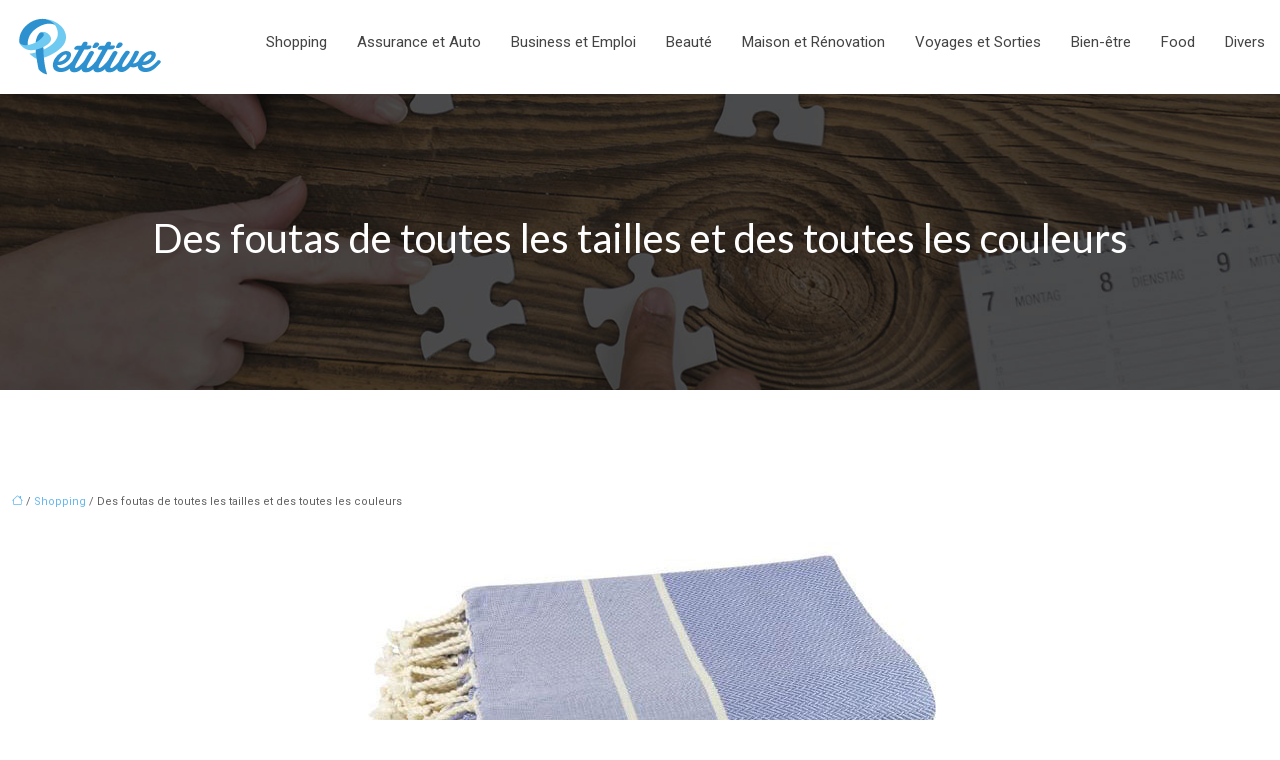

--- FILE ---
content_type: text/html; charset=UTF-8
request_url: https://www.petitive.info/des-foutas-de-toutes-les-tailles-et-des-toutes-les-couleurs/
body_size: 11873
content:
<!DOCTYPE html>
<html lang="fr-FR">
<head>
<meta charset="UTF-8" />
<meta name="viewport" content="width=device-width">
<link rel="shortcut icon" href="/wp-content/uploads/2017/10/favicon.png" /><script type="application/ld+json">
{
  "@context": "https://schema.org",
  "@type": "Article",
  "mainEntityOfPage": {
    "@type": "WebPage",
    "@id": "https://www.petitive.info/des-foutas-de-toutes-les-tailles-et-des-toutes-les-couleurs/"
  },
  "headline": "",
  "description": "",
  "image": {
    "@type": "ImageObject",
    "url":"https://www.petitive.info/wp-content/uploads/2020/08/foutas-de-toutes-les-tailles.jpg",
    "width":880,
    "height": 300 
  },  "author": {
    "@type": "Person",
    "name": "admin",
    "url": "https://www.petitive.info/author/petitive"
  },
  "publisher": {
    "@type": "Organization",
    "name": "petitive",
    "logo": {
      "@type": "ImageObject",
      "url": "https://www.petitive.info/wp-content/uploads/2017/10/petitive.png"
    }
  },
  "datePublished": "2020-08-27T12:10:23+00:00",
  "dateModified": "2021-08-25T09:12:14+00:00"
}
</script>
<meta name='robots' content='max-image-preview:large' />
	<style>img:is([sizes="auto" i], [sizes^="auto," i]) { contain-intrinsic-size: 3000px 1500px }</style>
	<title>Achat de fouta : les différents design, tailles et couleurs</title><meta name="description" content="Avec les foutas turques, indiennes et tunisiennes, vous pouvez décorer votre maison et profiter pleinement de vos journées sur la plage et vos bains turcs."><link rel='stylesheet' id='wp-block-library-css' href='https://www.petitive.info/wp-includes/css/dist/block-library/style.min.css?ver=6c42ddf35c1655241144c0f96ac5b589' type='text/css' media='all' />
<style id='global-styles-inline-css' type='text/css'>
:root{--wp--preset--aspect-ratio--square: 1;--wp--preset--aspect-ratio--4-3: 4/3;--wp--preset--aspect-ratio--3-4: 3/4;--wp--preset--aspect-ratio--3-2: 3/2;--wp--preset--aspect-ratio--2-3: 2/3;--wp--preset--aspect-ratio--16-9: 16/9;--wp--preset--aspect-ratio--9-16: 9/16;--wp--preset--color--black: #000000;--wp--preset--color--cyan-bluish-gray: #abb8c3;--wp--preset--color--white: #ffffff;--wp--preset--color--pale-pink: #f78da7;--wp--preset--color--vivid-red: #cf2e2e;--wp--preset--color--luminous-vivid-orange: #ff6900;--wp--preset--color--luminous-vivid-amber: #fcb900;--wp--preset--color--light-green-cyan: #7bdcb5;--wp--preset--color--vivid-green-cyan: #00d084;--wp--preset--color--pale-cyan-blue: #8ed1fc;--wp--preset--color--vivid-cyan-blue: #0693e3;--wp--preset--color--vivid-purple: #9b51e0;--wp--preset--color--base: #f9f9f9;--wp--preset--color--base-2: #ffffff;--wp--preset--color--contrast: #111111;--wp--preset--color--contrast-2: #636363;--wp--preset--color--contrast-3: #A4A4A4;--wp--preset--color--accent: #cfcabe;--wp--preset--color--accent-2: #c2a990;--wp--preset--color--accent-3: #d8613c;--wp--preset--color--accent-4: #b1c5a4;--wp--preset--color--accent-5: #b5bdbc;--wp--preset--gradient--vivid-cyan-blue-to-vivid-purple: linear-gradient(135deg,rgba(6,147,227,1) 0%,rgb(155,81,224) 100%);--wp--preset--gradient--light-green-cyan-to-vivid-green-cyan: linear-gradient(135deg,rgb(122,220,180) 0%,rgb(0,208,130) 100%);--wp--preset--gradient--luminous-vivid-amber-to-luminous-vivid-orange: linear-gradient(135deg,rgba(252,185,0,1) 0%,rgba(255,105,0,1) 100%);--wp--preset--gradient--luminous-vivid-orange-to-vivid-red: linear-gradient(135deg,rgba(255,105,0,1) 0%,rgb(207,46,46) 100%);--wp--preset--gradient--very-light-gray-to-cyan-bluish-gray: linear-gradient(135deg,rgb(238,238,238) 0%,rgb(169,184,195) 100%);--wp--preset--gradient--cool-to-warm-spectrum: linear-gradient(135deg,rgb(74,234,220) 0%,rgb(151,120,209) 20%,rgb(207,42,186) 40%,rgb(238,44,130) 60%,rgb(251,105,98) 80%,rgb(254,248,76) 100%);--wp--preset--gradient--blush-light-purple: linear-gradient(135deg,rgb(255,206,236) 0%,rgb(152,150,240) 100%);--wp--preset--gradient--blush-bordeaux: linear-gradient(135deg,rgb(254,205,165) 0%,rgb(254,45,45) 50%,rgb(107,0,62) 100%);--wp--preset--gradient--luminous-dusk: linear-gradient(135deg,rgb(255,203,112) 0%,rgb(199,81,192) 50%,rgb(65,88,208) 100%);--wp--preset--gradient--pale-ocean: linear-gradient(135deg,rgb(255,245,203) 0%,rgb(182,227,212) 50%,rgb(51,167,181) 100%);--wp--preset--gradient--electric-grass: linear-gradient(135deg,rgb(202,248,128) 0%,rgb(113,206,126) 100%);--wp--preset--gradient--midnight: linear-gradient(135deg,rgb(2,3,129) 0%,rgb(40,116,252) 100%);--wp--preset--gradient--gradient-1: linear-gradient(to bottom, #cfcabe 0%, #F9F9F9 100%);--wp--preset--gradient--gradient-2: linear-gradient(to bottom, #C2A990 0%, #F9F9F9 100%);--wp--preset--gradient--gradient-3: linear-gradient(to bottom, #D8613C 0%, #F9F9F9 100%);--wp--preset--gradient--gradient-4: linear-gradient(to bottom, #B1C5A4 0%, #F9F9F9 100%);--wp--preset--gradient--gradient-5: linear-gradient(to bottom, #B5BDBC 0%, #F9F9F9 100%);--wp--preset--gradient--gradient-6: linear-gradient(to bottom, #A4A4A4 0%, #F9F9F9 100%);--wp--preset--gradient--gradient-7: linear-gradient(to bottom, #cfcabe 50%, #F9F9F9 50%);--wp--preset--gradient--gradient-8: linear-gradient(to bottom, #C2A990 50%, #F9F9F9 50%);--wp--preset--gradient--gradient-9: linear-gradient(to bottom, #D8613C 50%, #F9F9F9 50%);--wp--preset--gradient--gradient-10: linear-gradient(to bottom, #B1C5A4 50%, #F9F9F9 50%);--wp--preset--gradient--gradient-11: linear-gradient(to bottom, #B5BDBC 50%, #F9F9F9 50%);--wp--preset--gradient--gradient-12: linear-gradient(to bottom, #A4A4A4 50%, #F9F9F9 50%);--wp--preset--font-size--small: 13px;--wp--preset--font-size--medium: 20px;--wp--preset--font-size--large: 36px;--wp--preset--font-size--x-large: 42px;--wp--preset--spacing--20: min(1.5rem, 2vw);--wp--preset--spacing--30: min(2.5rem, 3vw);--wp--preset--spacing--40: min(4rem, 5vw);--wp--preset--spacing--50: min(6.5rem, 8vw);--wp--preset--spacing--60: min(10.5rem, 13vw);--wp--preset--spacing--70: 3.38rem;--wp--preset--spacing--80: 5.06rem;--wp--preset--spacing--10: 1rem;--wp--preset--shadow--natural: 6px 6px 9px rgba(0, 0, 0, 0.2);--wp--preset--shadow--deep: 12px 12px 50px rgba(0, 0, 0, 0.4);--wp--preset--shadow--sharp: 6px 6px 0px rgba(0, 0, 0, 0.2);--wp--preset--shadow--outlined: 6px 6px 0px -3px rgba(255, 255, 255, 1), 6px 6px rgba(0, 0, 0, 1);--wp--preset--shadow--crisp: 6px 6px 0px rgba(0, 0, 0, 1);}:root { --wp--style--global--content-size: 1320px;--wp--style--global--wide-size: 1920px; }:where(body) { margin: 0; }.wp-site-blocks { padding-top: var(--wp--style--root--padding-top); padding-bottom: var(--wp--style--root--padding-bottom); }.has-global-padding { padding-right: var(--wp--style--root--padding-right); padding-left: var(--wp--style--root--padding-left); }.has-global-padding > .alignfull { margin-right: calc(var(--wp--style--root--padding-right) * -1); margin-left: calc(var(--wp--style--root--padding-left) * -1); }.has-global-padding :where(:not(.alignfull.is-layout-flow) > .has-global-padding:not(.wp-block-block, .alignfull)) { padding-right: 0; padding-left: 0; }.has-global-padding :where(:not(.alignfull.is-layout-flow) > .has-global-padding:not(.wp-block-block, .alignfull)) > .alignfull { margin-left: 0; margin-right: 0; }.wp-site-blocks > .alignleft { float: left; margin-right: 2em; }.wp-site-blocks > .alignright { float: right; margin-left: 2em; }.wp-site-blocks > .aligncenter { justify-content: center; margin-left: auto; margin-right: auto; }:where(.wp-site-blocks) > * { margin-block-start: 1.2rem; margin-block-end: 0; }:where(.wp-site-blocks) > :first-child { margin-block-start: 0; }:where(.wp-site-blocks) > :last-child { margin-block-end: 0; }:root { --wp--style--block-gap: 1.2rem; }:root :where(.is-layout-flow) > :first-child{margin-block-start: 0;}:root :where(.is-layout-flow) > :last-child{margin-block-end: 0;}:root :where(.is-layout-flow) > *{margin-block-start: 1.2rem;margin-block-end: 0;}:root :where(.is-layout-constrained) > :first-child{margin-block-start: 0;}:root :where(.is-layout-constrained) > :last-child{margin-block-end: 0;}:root :where(.is-layout-constrained) > *{margin-block-start: 1.2rem;margin-block-end: 0;}:root :where(.is-layout-flex){gap: 1.2rem;}:root :where(.is-layout-grid){gap: 1.2rem;}.is-layout-flow > .alignleft{float: left;margin-inline-start: 0;margin-inline-end: 2em;}.is-layout-flow > .alignright{float: right;margin-inline-start: 2em;margin-inline-end: 0;}.is-layout-flow > .aligncenter{margin-left: auto !important;margin-right: auto !important;}.is-layout-constrained > .alignleft{float: left;margin-inline-start: 0;margin-inline-end: 2em;}.is-layout-constrained > .alignright{float: right;margin-inline-start: 2em;margin-inline-end: 0;}.is-layout-constrained > .aligncenter{margin-left: auto !important;margin-right: auto !important;}.is-layout-constrained > :where(:not(.alignleft):not(.alignright):not(.alignfull)){max-width: var(--wp--style--global--content-size);margin-left: auto !important;margin-right: auto !important;}.is-layout-constrained > .alignwide{max-width: var(--wp--style--global--wide-size);}body .is-layout-flex{display: flex;}.is-layout-flex{flex-wrap: wrap;align-items: center;}.is-layout-flex > :is(*, div){margin: 0;}body .is-layout-grid{display: grid;}.is-layout-grid > :is(*, div){margin: 0;}body{--wp--style--root--padding-top: 0px;--wp--style--root--padding-right: var(--wp--preset--spacing--50);--wp--style--root--padding-bottom: 0px;--wp--style--root--padding-left: var(--wp--preset--spacing--50);}a:where(:not(.wp-element-button)){text-decoration: underline;}:root :where(a:where(:not(.wp-element-button)):hover){text-decoration: none;}:root :where(.wp-element-button, .wp-block-button__link){background-color: var(--wp--preset--color--contrast);border-radius: .33rem;border-color: var(--wp--preset--color--contrast);border-width: 0;color: var(--wp--preset--color--base);font-family: inherit;font-size: var(--wp--preset--font-size--small);font-style: normal;font-weight: 500;line-height: inherit;padding-top: 0.6rem;padding-right: 1rem;padding-bottom: 0.6rem;padding-left: 1rem;text-decoration: none;}:root :where(.wp-element-button:hover, .wp-block-button__link:hover){background-color: var(--wp--preset--color--contrast-2);border-color: var(--wp--preset--color--contrast-2);color: var(--wp--preset--color--base);}:root :where(.wp-element-button:focus, .wp-block-button__link:focus){background-color: var(--wp--preset--color--contrast-2);border-color: var(--wp--preset--color--contrast-2);color: var(--wp--preset--color--base);outline-color: var(--wp--preset--color--contrast);outline-offset: 2px;outline-style: dotted;outline-width: 1px;}:root :where(.wp-element-button:active, .wp-block-button__link:active){background-color: var(--wp--preset--color--contrast);color: var(--wp--preset--color--base);}:root :where(.wp-element-caption, .wp-block-audio figcaption, .wp-block-embed figcaption, .wp-block-gallery figcaption, .wp-block-image figcaption, .wp-block-table figcaption, .wp-block-video figcaption){color: var(--wp--preset--color--contrast-2);font-family: var(--wp--preset--font-family--body);font-size: 0.8rem;}.has-black-color{color: var(--wp--preset--color--black) !important;}.has-cyan-bluish-gray-color{color: var(--wp--preset--color--cyan-bluish-gray) !important;}.has-white-color{color: var(--wp--preset--color--white) !important;}.has-pale-pink-color{color: var(--wp--preset--color--pale-pink) !important;}.has-vivid-red-color{color: var(--wp--preset--color--vivid-red) !important;}.has-luminous-vivid-orange-color{color: var(--wp--preset--color--luminous-vivid-orange) !important;}.has-luminous-vivid-amber-color{color: var(--wp--preset--color--luminous-vivid-amber) !important;}.has-light-green-cyan-color{color: var(--wp--preset--color--light-green-cyan) !important;}.has-vivid-green-cyan-color{color: var(--wp--preset--color--vivid-green-cyan) !important;}.has-pale-cyan-blue-color{color: var(--wp--preset--color--pale-cyan-blue) !important;}.has-vivid-cyan-blue-color{color: var(--wp--preset--color--vivid-cyan-blue) !important;}.has-vivid-purple-color{color: var(--wp--preset--color--vivid-purple) !important;}.has-base-color{color: var(--wp--preset--color--base) !important;}.has-base-2-color{color: var(--wp--preset--color--base-2) !important;}.has-contrast-color{color: var(--wp--preset--color--contrast) !important;}.has-contrast-2-color{color: var(--wp--preset--color--contrast-2) !important;}.has-contrast-3-color{color: var(--wp--preset--color--contrast-3) !important;}.has-accent-color{color: var(--wp--preset--color--accent) !important;}.has-accent-2-color{color: var(--wp--preset--color--accent-2) !important;}.has-accent-3-color{color: var(--wp--preset--color--accent-3) !important;}.has-accent-4-color{color: var(--wp--preset--color--accent-4) !important;}.has-accent-5-color{color: var(--wp--preset--color--accent-5) !important;}.has-black-background-color{background-color: var(--wp--preset--color--black) !important;}.has-cyan-bluish-gray-background-color{background-color: var(--wp--preset--color--cyan-bluish-gray) !important;}.has-white-background-color{background-color: var(--wp--preset--color--white) !important;}.has-pale-pink-background-color{background-color: var(--wp--preset--color--pale-pink) !important;}.has-vivid-red-background-color{background-color: var(--wp--preset--color--vivid-red) !important;}.has-luminous-vivid-orange-background-color{background-color: var(--wp--preset--color--luminous-vivid-orange) !important;}.has-luminous-vivid-amber-background-color{background-color: var(--wp--preset--color--luminous-vivid-amber) !important;}.has-light-green-cyan-background-color{background-color: var(--wp--preset--color--light-green-cyan) !important;}.has-vivid-green-cyan-background-color{background-color: var(--wp--preset--color--vivid-green-cyan) !important;}.has-pale-cyan-blue-background-color{background-color: var(--wp--preset--color--pale-cyan-blue) !important;}.has-vivid-cyan-blue-background-color{background-color: var(--wp--preset--color--vivid-cyan-blue) !important;}.has-vivid-purple-background-color{background-color: var(--wp--preset--color--vivid-purple) !important;}.has-base-background-color{background-color: var(--wp--preset--color--base) !important;}.has-base-2-background-color{background-color: var(--wp--preset--color--base-2) !important;}.has-contrast-background-color{background-color: var(--wp--preset--color--contrast) !important;}.has-contrast-2-background-color{background-color: var(--wp--preset--color--contrast-2) !important;}.has-contrast-3-background-color{background-color: var(--wp--preset--color--contrast-3) !important;}.has-accent-background-color{background-color: var(--wp--preset--color--accent) !important;}.has-accent-2-background-color{background-color: var(--wp--preset--color--accent-2) !important;}.has-accent-3-background-color{background-color: var(--wp--preset--color--accent-3) !important;}.has-accent-4-background-color{background-color: var(--wp--preset--color--accent-4) !important;}.has-accent-5-background-color{background-color: var(--wp--preset--color--accent-5) !important;}.has-black-border-color{border-color: var(--wp--preset--color--black) !important;}.has-cyan-bluish-gray-border-color{border-color: var(--wp--preset--color--cyan-bluish-gray) !important;}.has-white-border-color{border-color: var(--wp--preset--color--white) !important;}.has-pale-pink-border-color{border-color: var(--wp--preset--color--pale-pink) !important;}.has-vivid-red-border-color{border-color: var(--wp--preset--color--vivid-red) !important;}.has-luminous-vivid-orange-border-color{border-color: var(--wp--preset--color--luminous-vivid-orange) !important;}.has-luminous-vivid-amber-border-color{border-color: var(--wp--preset--color--luminous-vivid-amber) !important;}.has-light-green-cyan-border-color{border-color: var(--wp--preset--color--light-green-cyan) !important;}.has-vivid-green-cyan-border-color{border-color: var(--wp--preset--color--vivid-green-cyan) !important;}.has-pale-cyan-blue-border-color{border-color: var(--wp--preset--color--pale-cyan-blue) !important;}.has-vivid-cyan-blue-border-color{border-color: var(--wp--preset--color--vivid-cyan-blue) !important;}.has-vivid-purple-border-color{border-color: var(--wp--preset--color--vivid-purple) !important;}.has-base-border-color{border-color: var(--wp--preset--color--base) !important;}.has-base-2-border-color{border-color: var(--wp--preset--color--base-2) !important;}.has-contrast-border-color{border-color: var(--wp--preset--color--contrast) !important;}.has-contrast-2-border-color{border-color: var(--wp--preset--color--contrast-2) !important;}.has-contrast-3-border-color{border-color: var(--wp--preset--color--contrast-3) !important;}.has-accent-border-color{border-color: var(--wp--preset--color--accent) !important;}.has-accent-2-border-color{border-color: var(--wp--preset--color--accent-2) !important;}.has-accent-3-border-color{border-color: var(--wp--preset--color--accent-3) !important;}.has-accent-4-border-color{border-color: var(--wp--preset--color--accent-4) !important;}.has-accent-5-border-color{border-color: var(--wp--preset--color--accent-5) !important;}.has-vivid-cyan-blue-to-vivid-purple-gradient-background{background: var(--wp--preset--gradient--vivid-cyan-blue-to-vivid-purple) !important;}.has-light-green-cyan-to-vivid-green-cyan-gradient-background{background: var(--wp--preset--gradient--light-green-cyan-to-vivid-green-cyan) !important;}.has-luminous-vivid-amber-to-luminous-vivid-orange-gradient-background{background: var(--wp--preset--gradient--luminous-vivid-amber-to-luminous-vivid-orange) !important;}.has-luminous-vivid-orange-to-vivid-red-gradient-background{background: var(--wp--preset--gradient--luminous-vivid-orange-to-vivid-red) !important;}.has-very-light-gray-to-cyan-bluish-gray-gradient-background{background: var(--wp--preset--gradient--very-light-gray-to-cyan-bluish-gray) !important;}.has-cool-to-warm-spectrum-gradient-background{background: var(--wp--preset--gradient--cool-to-warm-spectrum) !important;}.has-blush-light-purple-gradient-background{background: var(--wp--preset--gradient--blush-light-purple) !important;}.has-blush-bordeaux-gradient-background{background: var(--wp--preset--gradient--blush-bordeaux) !important;}.has-luminous-dusk-gradient-background{background: var(--wp--preset--gradient--luminous-dusk) !important;}.has-pale-ocean-gradient-background{background: var(--wp--preset--gradient--pale-ocean) !important;}.has-electric-grass-gradient-background{background: var(--wp--preset--gradient--electric-grass) !important;}.has-midnight-gradient-background{background: var(--wp--preset--gradient--midnight) !important;}.has-gradient-1-gradient-background{background: var(--wp--preset--gradient--gradient-1) !important;}.has-gradient-2-gradient-background{background: var(--wp--preset--gradient--gradient-2) !important;}.has-gradient-3-gradient-background{background: var(--wp--preset--gradient--gradient-3) !important;}.has-gradient-4-gradient-background{background: var(--wp--preset--gradient--gradient-4) !important;}.has-gradient-5-gradient-background{background: var(--wp--preset--gradient--gradient-5) !important;}.has-gradient-6-gradient-background{background: var(--wp--preset--gradient--gradient-6) !important;}.has-gradient-7-gradient-background{background: var(--wp--preset--gradient--gradient-7) !important;}.has-gradient-8-gradient-background{background: var(--wp--preset--gradient--gradient-8) !important;}.has-gradient-9-gradient-background{background: var(--wp--preset--gradient--gradient-9) !important;}.has-gradient-10-gradient-background{background: var(--wp--preset--gradient--gradient-10) !important;}.has-gradient-11-gradient-background{background: var(--wp--preset--gradient--gradient-11) !important;}.has-gradient-12-gradient-background{background: var(--wp--preset--gradient--gradient-12) !important;}.has-small-font-size{font-size: var(--wp--preset--font-size--small) !important;}.has-medium-font-size{font-size: var(--wp--preset--font-size--medium) !important;}.has-large-font-size{font-size: var(--wp--preset--font-size--large) !important;}.has-x-large-font-size{font-size: var(--wp--preset--font-size--x-large) !important;}
:root :where(.wp-block-pullquote){border-radius: var(--wp--preset--spacing--20);font-family: var(--wp--preset--font-family--heading);font-size: var(--wp--preset--font-size--x-large);font-style: italic;font-weight: 400;letter-spacing: 0em;line-height: 1.5;padding-top: var(--wp--preset--spacing--40);padding-bottom: var(--wp--preset--spacing--40);}
:root :where(.wp-block-pullquote cite){font-family: var(--wp--preset--font-family--body);font-size: var(--wp--preset--font-size--medium);font-style: normal;}
:root :where(.wp-block-avatar img){border-radius: 90px;}
:root :where(.wp-block-buttons-is-layout-flow) > :first-child{margin-block-start: 0;}:root :where(.wp-block-buttons-is-layout-flow) > :last-child{margin-block-end: 0;}:root :where(.wp-block-buttons-is-layout-flow) > *{margin-block-start: 0.7rem;margin-block-end: 0;}:root :where(.wp-block-buttons-is-layout-constrained) > :first-child{margin-block-start: 0;}:root :where(.wp-block-buttons-is-layout-constrained) > :last-child{margin-block-end: 0;}:root :where(.wp-block-buttons-is-layout-constrained) > *{margin-block-start: 0.7rem;margin-block-end: 0;}:root :where(.wp-block-buttons-is-layout-flex){gap: 0.7rem;}:root :where(.wp-block-buttons-is-layout-grid){gap: 0.7rem;}
:root :where(.wp-block-calendar table, .wp-block-calendar th){color: var(--wp--preset--color--contrast);}:root :where(.wp-block-calendar.wp-block-calendar table:where(:not(.has-text-color)) th){background-color:var(--wp--preset--color--contrast-2);color:var(--wp--preset--color--base);border-color:var(--wp--preset--color--contrast-2)}:root :where(.wp-block-calendar table:where(:not(.has-text-color)) td){border-color:var(--wp--preset--color--contrast-2)}
:root :where(.wp-block-categories){padding-right: 0px;padding-left: 0px;}:root :where(.wp-block-categories){list-style-type:none;}:root :where(.wp-block-categories li){margin-bottom: 0.5rem;}
:root :where(.wp-block-code){background-color: var(--wp--preset--color--base-2);border-radius: var(--wp--preset--spacing--20);border-color: var(--wp--preset--color--contrast);color: var(--wp--preset--color--contrast-2);font-size: var(--wp--preset--font-size--medium);font-style: normal;font-weight: 400;line-height: 1.6;padding-top: calc(var(--wp--preset--spacing--30) + 0.75rem);padding-right: calc(var(--wp--preset--spacing--30) + 0.75rem);padding-bottom: calc(var(--wp--preset--spacing--30) + 0.75rem);padding-left: calc(var(--wp--preset--spacing--30) + 0.75rem);}
:root :where(.wp-block-comment-author-name){color: var(--wp--preset--color--contrast);font-size: var(--wp--preset--font-size--small);font-style: normal;font-weight: 600;}
:root :where(.wp-block-comment-author-name a:where(:not(.wp-element-button))){text-decoration: none;}
:root :where(.wp-block-comment-author-name a:where(:not(.wp-element-button)):hover){text-decoration: none;}
:root :where(.wp-block-comment-content){font-size: var(--wp--preset--font-size--small);margin-top: var(--wp--preset--spacing--20);margin-bottom: var(--wp--preset--spacing--20);}
:root :where(.wp-block-comment-date){color: var(--wp--preset--color--contrast-2);font-size: var(--wp--preset--font-size--small);margin-top: 0px;margin-bottom: 0px;}
:root :where(.wp-block-comment-date a:where(:not(.wp-element-button))){color: var(--wp--preset--color--contrast-2);text-decoration: none;}
:root :where(.wp-block-comment-date a:where(:not(.wp-element-button)):hover){text-decoration: none;}
:root :where(.wp-block-comment-edit-link){font-size: var(--wp--preset--font-size--small);}
:root :where(.wp-block-comment-edit-link a:where(:not(.wp-element-button))){color: var(--wp--preset--color--contrast-2);text-decoration: none;}
:root :where(.wp-block-comment-edit-link a:where(:not(.wp-element-button)):hover){text-decoration: none;}
:root :where(.wp-block-comment-reply-link){font-size: var(--wp--preset--font-size--small);}
:root :where(.wp-block-comment-reply-link a:where(:not(.wp-element-button))){color: var(--wp--preset--color--contrast-2);text-decoration: none;}
:root :where(.wp-block-comment-reply-link a:where(:not(.wp-element-button)):hover){text-decoration: none;}
:root :where(.wp-block-post-comments-form textarea, .wp-block-post-comments-form input){border-radius:.33rem}
:root :where(.wp-block-comments-pagination){font-size: var(--wp--preset--font-size--small);}
:root :where(.wp-block-comments-pagination-next){font-size: var(--wp--preset--font-size--small);}
:root :where(.wp-block-comments-pagination-numbers){font-size: var(--wp--preset--font-size--small);}
:root :where(.wp-block-comments-pagination-previous){font-size: var(--wp--preset--font-size--small);}
:root :where(.wp-block-footnotes){font-size: var(--wp--preset--font-size--small);}
:root :where(.wp-block-gallery){margin-bottom: var(--wp--preset--spacing--50);}
:root :where(.wp-block-list){padding-left: var(--wp--preset--spacing--10);}
:root :where(.wp-block-loginout input){border-radius:.33rem;padding:calc(0.667em + 2px);border:1px solid #949494;}
:root :where(.wp-block-navigation){font-weight: 500;}
:root :where(.wp-block-navigation a:where(:not(.wp-element-button))){text-decoration: none;}
:root :where(.wp-block-navigation a:where(:not(.wp-element-button)):hover){text-decoration: none;}
:root :where(.wp-block-post-author){font-size: var(--wp--preset--font-size--small);}
:root :where(.wp-block-post-author-name){font-size: var(--wp--preset--font-size--small);}
:root :where(.wp-block-post-author-name a:where(:not(.wp-element-button))){text-decoration: none;}
:root :where(.wp-block-post-author-name a:where(:not(.wp-element-button)):hover){text-decoration: none;}
:root :where(.wp-block-post-date){color: var(--wp--preset--color--contrast-2);font-size: var(--wp--preset--font-size--small);}
:root :where(.wp-block-post-date a:where(:not(.wp-element-button))){color: var(--wp--preset--color--contrast-2);text-decoration: none;}
:root :where(.wp-block-post-date a:where(:not(.wp-element-button)):hover){text-decoration: none;}
:root :where(.wp-block-post-excerpt){line-height: 1.6;}
:root :where(.wp-block-post-featured-image img, .wp-block-post-featured-image .block-editor-media-placeholder, .wp-block-post-featured-image .wp-block-post-featured-image__overlay){border-radius: var(--wp--preset--spacing--20);}
:root :where(.wp-block-post-terms){font-size: var(--wp--preset--font-size--small);}:root :where(.wp-block-post-terms .wp-block-post-terms__prefix){color: var(--wp--preset--color--contrast-2);}
:root :where(.wp-block-post-terms a:where(:not(.wp-element-button))){text-decoration: none;}
:root :where(.wp-block-post-terms a:where(:not(.wp-element-button)):hover){text-decoration: none;}
:root :where(.wp-block-post-title a:where(:not(.wp-element-button))){text-decoration: none;}
:root :where(.wp-block-post-title a:where(:not(.wp-element-button)):hover){text-decoration: none;}
:root :where(.wp-block-query-title span){font-style: italic;}
:root :where(.wp-block-query-no-results){padding-top: var(--wp--preset--spacing--30);}
:root :where(.wp-block-quote){background-color: var(--wp--preset--color--base-2);border-radius: var(--wp--preset--spacing--20);font-family: var(--wp--preset--font-family--heading);font-size: var(--wp--preset--font-size--large);font-style: italic;line-height: 1.3;padding-top: calc(var(--wp--preset--spacing--30) + 0.75rem);padding-right: calc(var(--wp--preset--spacing--30) + 0.75rem);padding-bottom: calc(var(--wp--preset--spacing--30) + 0.75rem);padding-left: calc(var(--wp--preset--spacing--30) + 0.75rem);}:root :where(.wp-block-quote :where(p)){margin-block-start:0;margin-block-end:calc(var(--wp--preset--spacing--10) + 0.5rem);}:root :where(.wp-block-quote :where(:last-child)){margin-block-end:0;}:root :where(.wp-block-quote.has-text-align-right.is-style-plain, .rtl .is-style-plain.wp-block-quote:not(.has-text-align-center):not(.has-text-align-left)){border-width: 0 2px 0 0;padding-left:calc(var(--wp--preset--spacing--20) + 0.5rem);padding-right:calc(var(--wp--preset--spacing--20) + 0.5rem);}:root :where(.wp-block-quote.has-text-align-left.is-style-plain, body:not(.rtl) .is-style-plain.wp-block-quote:not(.has-text-align-center):not(.has-text-align-right)){border-width: 0 0 0 2px;padding-left:calc(var(--wp--preset--spacing--20) + 0.5rem);padding-right:calc(var(--wp--preset--spacing--20) + 0.5rem)}
:root :where(.wp-block-quote cite){font-family: var(--wp--preset--font-family--body);font-size: var(--wp--preset--font-size--small);font-style: normal;}
:root :where(.wp-block-search .wp-block-search__label, .wp-block-search .wp-block-search__input, .wp-block-search .wp-block-search__button){font-size: var(--wp--preset--font-size--small);}:root :where(.wp-block-search .wp-block-search__input){border-radius:.33rem}
:root :where(.wp-block-search .wp-element-button,.wp-block-search  .wp-block-button__link){border-radius: .33rem;}
:root :where(.wp-block-separator){border-color: currentColor;border-width: 0 0 1px 0;border-style: solid;color: var(--wp--preset--color--contrast);}:root :where(.wp-block-separator){}:root :where(.wp-block-separator:not(.is-style-wide):not(.is-style-dots):not(.alignwide):not(.alignfull)){width: var(--wp--preset--spacing--60)}
:root :where(.wp-block-site-tagline){color: var(--wp--preset--color--contrast-2);font-size: var(--wp--preset--font-size--small);}
:root :where(.wp-block-site-title){font-family: var(--wp--preset--font-family--body);font-size: 1.2rem;font-style: normal;font-weight: 600;}
:root :where(.wp-block-site-title a:where(:not(.wp-element-button))){text-decoration: none;}
:root :where(.wp-block-site-title a:where(:not(.wp-element-button)):hover){text-decoration: none;}
</style>
<link rel='stylesheet' id='default-css' href='https://www.petitive.info/wp-content/themes/factory-templates-4/style.css?ver=6c42ddf35c1655241144c0f96ac5b589' type='text/css' media='all' />
<link rel='stylesheet' id='bootstrap5-css' href='https://www.petitive.info/wp-content/themes/factory-templates-4/css/bootstrap.min.css?ver=6c42ddf35c1655241144c0f96ac5b589' type='text/css' media='all' />
<link rel='stylesheet' id='bootstrap-icon-css' href='https://www.petitive.info/wp-content/themes/factory-templates-4/css/bootstrap-icons.css?ver=6c42ddf35c1655241144c0f96ac5b589' type='text/css' media='all' />
<link rel='stylesheet' id='global-css' href='https://www.petitive.info/wp-content/themes/factory-templates-4/css/global.css?ver=6c42ddf35c1655241144c0f96ac5b589' type='text/css' media='all' />
<link rel='stylesheet' id='custom-post-css' href='https://www.petitive.info/wp-content/themes/factory-templates-4/css/custom-post.css?ver=6c42ddf35c1655241144c0f96ac5b589' type='text/css' media='all' />
<script type="text/javascript" src="https://code.jquery.com/jquery-3.2.1.min.js?ver=6c42ddf35c1655241144c0f96ac5b589" id="jquery3.2.1-js"></script>
<script type="text/javascript" src="https://www.petitive.info/wp-content/themes/factory-templates-4/js/fn.js?ver=6c42ddf35c1655241144c0f96ac5b589" id="default_script-js"></script>
<link rel="https://api.w.org/" href="https://www.petitive.info/wp-json/" /><link rel="alternate" title="JSON" type="application/json" href="https://www.petitive.info/wp-json/wp/v2/posts/5303" /><link rel="EditURI" type="application/rsd+xml" title="RSD" href="https://www.petitive.info/xmlrpc.php?rsd" />
<link rel="canonical" href="https://www.petitive.info/des-foutas-de-toutes-les-tailles-et-des-toutes-les-couleurs/" />
<link rel='shortlink' href='https://www.petitive.info/?p=5303' />
<link rel="alternate" title="oEmbed (JSON)" type="application/json+oembed" href="https://www.petitive.info/wp-json/oembed/1.0/embed?url=https%3A%2F%2Fwww.petitive.info%2Fdes-foutas-de-toutes-les-tailles-et-des-toutes-les-couleurs%2F" />
<link rel="alternate" title="oEmbed (XML)" type="text/xml+oembed" href="https://www.petitive.info/wp-json/oembed/1.0/embed?url=https%3A%2F%2Fwww.petitive.info%2Fdes-foutas-de-toutes-les-tailles-et-des-toutes-les-couleurs%2F&#038;format=xml" />
 
<meta name="google-site-verification" content="Q2mN0sD9P0_IbKZBcRIDkc9_7UDTt-Sa2c54yf_hfvI" />
<!-- Global site tag (gtag.js) - Google Analytics -->
<script async src="https://www.googletagmanager.com/gtag/js?id=UA-110016862-1"></script>
<script>
  window.dataLayer = window.dataLayer || [];
  function gtag(){dataLayer.push(arguments);}
  gtag('js', new Date());

  gtag('config', 'UA-110016862-1');
</script>
<link rel="preconnect" href="https://fonts.googleapis.com">
<link rel="preconnect" href="https://fonts.gstatic.com" crossorigin>
<link href="https://fonts.googleapis.com/css2?family=Lato:ital,wght@0,100;0,300;0,400;0,700;0,900;1,100;1,300;1,400;1,700;1,900&family=Roboto:ital,wght@0,100;0,300;0,400;0,500;0,700;0,900;1,100;1,300;1,400;1,500;1,700;1,900&display=swap" rel="stylesheet"> 
<style type="text/css">
.default_color_background,.menu-bars{background-color : #2991d6 }.default_color_text,a,h1 span,h2 span,h3 span,h4 span,h5 span,h6 span{color :#2991d6 }.navigation li a,.navigation li.disabled,.navigation li.active a,.owl-dots .owl-dot.active span,.owl-dots .owl-dot:hover span{background-color: #2991d6;}
.block-spc{border-color:#2991d6}
.page-content a{color : #67b8ed }.page-content a:hover{color : #2275ac }.home .body-content a{color : #67b8ed }.home .body-content a:hover{color : #2275ac }.col-menu,.main-navigation{background-color:transparent;}nav.navbar{background-color:#ffffff} .main-navigation {padding:30px 0px ;}.main-navigation.scrolled{padding:0px;}.main-navigation.scrolled{background-color:#fff;}.main-navigation  .logo-sticky{height: 40px;}@media(min-width:990px){nav li a{padding:30px 15px!important}}.main-navigation .sub-menu{background-color: #ffffff;}nav li a{font-size:15px;}nav li a{line-height:24px;}nav li a{color:#444444!important;}nav li:hover > a,.current-menu-item > a{color:#2991d6!important;}.scrolled nav li a{color:#444444!important;}.scrolled nav li:hover a,.scrolled .current-menu-item a{color:#2991d6!important;}.sub-menu a{color:#444444!important;}.main-navigation .sub-menu{padding:10px 10px}.main-navigation ul ul li{padding:10px 10px}.archive #mask{background-color: rgba(0,0,0,0.4)}.archive h1{color:#fff!important;}.archive h1{text-align:center!important;} .archive h1{font-size:40px}  .archive h2{font-size:25px} .archive h2 a{color:#444!important;}.archive .readmore{background-color:#626262;}.archive .readmore{color:#ffffff;}.archive .readmore:hover{background-color:#2991d6;}.archive .readmore:hover{color:#ffffff;}.archive .readmore{padding:5px 15px 5px 15px;}.single h1{color:#fff!important;}.single .the-post h2{color:#1f1f1f!important;}.single .the-post h3{color:#1f1f1f!important;}.single .the-post h4{color:#1f1f1f!important;}.single .the-post h5{color:#1f1f1f!important;}.single .the-post h6{color:#1f1f1f!important;} .single .post-content a{color:#67b8ed} .single .post-content a:hover{color:#2275ac}.single h1{text-align:center!important;}.single h1{font-size: 40px}.single h2{font-size: 25px}.single h3{font-size: 21px}.single h4{font-size: 18px}.single h5{font-size: 16px}.single h6{font-size: 14px}footer{background-position:top }  footer{padding:60px 0px 20px} .copyright{background-color:#545454} </style>
<style>:root {
    --color-primary: #2991d6;
    --color-primary-light: #35bcff;
    --color-primary-dark: #1c6595;
    --color-primary-hover: #2482c0;
    --color-primary-muted: #41e8ff;
            --color-background: #fff;
    --color-text: #ffffff;
} </style>
<style id="custom-st" type="text/css">
body{font-family:Roboto,sans-serif;font-size:15px;line-height:21px;color:#626262;font-weight:400;line-height:23px;}h1,h2,h3,h4,h5,h6{font-weight:400;font-family:Lato,sans-serif;}body:not(.home) .main-navigation{padding:0px 0px;}nav li a{position:relative;}#logo{padding:0px 15px;}nav li a:before{content:'';position:absolute;left:10px;top:0px;height:3px;width:0;background:#2991d6;-webkit-transition:all .3s ease;transition:all .3s ease;}nav li a:hover:before,nav li.current-menu-item a:before{width:calc(100% - 15px);}.sub-menu li a{padding:0!important;line-height:30px;}.sub-menu li a:before{display:none;}.navbar{padding:0!important;}.main-navigation .menu-item-has-children::after{top:23px !important;right:2px;}.liste ul{list-style:none;padding:0;}.liste li{display:flex;align-items:center;margin-bottom:30px;}.liste li:before{content:'';display:inline-block;width:16px;height:16px;background:url('/wp-content/uploads/2022/04/list_check.png') no-repeat right center;background-size:cover;margin-right:10px;margin-left:-25px;}.liste li:after{content:'';display:block;height:1px;width:100%;max-width:54px;background-color:#eeee;position:absolute;margin-top:50px;margin-left:-14px;}.titleb::after{content:"";display:block;width:100px;height:1px;background-color:#2991d6;margin:15px 0px 20px;margin-left:0;}footer .footer-widget{border-bottom:0px solid !important;font-size:22px !important;line-height:30px !important;color:#fff;font-weight:500;margin-bottom:24px!important;}footer p {color:#fff!important;}footer .copyright{text-align:center;padding:30px 0px;color:#fff;}.widget_sidebar .sidebar-widget{font-size:22px;border-bottom:1px solid;margin-bottom:12px;padding:20px 0px;font-weight:400;}@media screen and (max-width:960px){.main-navigation{padding:0px 0px;}.main-navigation .logo-main{padding:inherit;margin:20px !important;}h1 {font-size:30px !important;top:50px;font-weight:300;position:relative;}.titre2{font-size:28px !important;}.bloc1.has-global-padding{padding-right:10px;padding-left:10px;}.bloc2{padding-right:15px !important;padding-left:15px !important;}.bannres .has-global-padding{padding-right:5px;padding-left:5px;}.archive .subheader,.single .subheader{padding:15px 0 100px !important;}.navbar-toggler{margin-right:20px;margin-top:10px;margin-bottom:10px;}}.case-study-block-title{font-weight:400;}.case-study-block-title,.single th{color:#1f1f1f !important;}.case-study-block:before,.actionable-list:before,.single thead:before{opacity:0.1;}.faq-block h2{margin-bottom:30px;}.faq-block .answer{background:transparent;}.nav-post-cat{padding-top:30px;}.instant-answer p:first-child{font-weight:600;font-size:18px;line-height:28px;margin-top:10px;margin-bottom:0;}.instant-answer .answer{background:transparent;padding:10px;border-radius:3px;}.instant-answer{border:2px solid var(--color-primary);padding:20px 20px 10px;border-radius:7px;margin-bottom:20px;}.instant-answer p:first-child,.key-takeaways p:first-child{color:#000;}.key-takeaways{color:inherit;}</style>
</head> 

<body class="wp-singular post-template-default single single-post postid-5303 single-format-standard wp-theme-factory-templates-4 catid-8" style="">

<div class="main-navigation  container-fluid is_sticky ">
<nav class="navbar navbar-expand-lg  container-xxl">

<a id="logo" href="https://www.petitive.info">
<img class="logo-main" src="/wp-content/uploads/2017/10/petitive.png"   alt="logo">
<img class="logo-sticky" src="/wp-content/uploads/2017/10/petitive.png" width="auto" height="40px" alt="logo"></a>

    <button class="navbar-toggler" type="button" data-bs-toggle="collapse" data-bs-target="#navbarSupportedContent" aria-controls="navbarSupportedContent" aria-expanded="false" aria-label="Toggle navigation">
      <span class="navbar-toggler-icon"><i class="bi bi-list"></i></span>
    </button>

    <div class="collapse navbar-collapse" id="navbarSupportedContent">

<ul id="main-menu" class="classic-menu navbar-nav ms-auto mb-2 mb-lg-0"><li id="menu-item-87" class="menu-item menu-item-type-taxonomy menu-item-object-category current-post-ancestor current-menu-parent current-post-parent"><a href="https://www.petitive.info/shopping/">Shopping</a></li>
<li id="menu-item-82" class="menu-item menu-item-type-taxonomy menu-item-object-category"><a href="https://www.petitive.info/assurance-et-auto/">Assurance et Auto</a></li>
<li id="menu-item-85" class="menu-item menu-item-type-taxonomy menu-item-object-category"><a href="https://www.petitive.info/business-et-emploi/">Business et Emploi</a></li>
<li id="menu-item-84" class="menu-item menu-item-type-taxonomy menu-item-object-category"><a href="https://www.petitive.info/beaute/">Beauté</a></li>
<li id="menu-item-86" class="menu-item menu-item-type-taxonomy menu-item-object-category"><a href="https://www.petitive.info/maison-et-renovation/">Maison et Rénovation</a></li>
<li id="menu-item-99" class="menu-item menu-item-type-taxonomy menu-item-object-category"><a href="https://www.petitive.info/voyages-et-sorties/">Voyages et Sorties</a></li>
<li id="menu-item-100" class="menu-item menu-item-type-taxonomy menu-item-object-category"><a href="https://www.petitive.info/bien-etre/">Bien-être</a></li>
<li id="menu-item-83" class="menu-item menu-item-type-taxonomy menu-item-object-category"><a href="https://www.petitive.info/food/">Food</a></li>
<li id="menu-item-4844" class="menu-item menu-item-type-taxonomy menu-item-object-category"><a href="https://www.petitive.info/divers/">Divers</a></li>
</ul>
</div>
</nav>
</div><!--menu-->
<div style="background-color:petitive" class="body-content     ">
  

<div class="container-fluid subheader" style=" background-image:url(/wp-content/uploads/2018/05/img-categorie.jpg);background-position:top ; background-color:;">
<div id="mask" style="background:rgba(0,0,0,0.4);"></div>	
<div class="container-xxl"><h1 class="title">Des foutas de toutes les tailles et des toutes les couleurs</h1></div></div>	



<div class="post-content container-xxl"> 


<div class="row">
<div class="  col-xxl-9  col-md-12">	



<div class="all-post-content">

<div style="font-size: 11px" class="breadcrumb"><a href="/"><i class="bi bi-house"></i></a>&nbsp;/&nbsp;<a href="https://www.petitive.info/shopping/">Shopping</a>&nbsp;/&nbsp;Des foutas de toutes les tailles et des toutes les couleurs</div>
 <div class="text-center mb-4"><img class="img-fluid" alt="Foutas de toutes les tailles" src="https://www.petitive.info/wp-content/uploads/2020/08/foutas-de-toutes-les-tailles.jpg" /></div><div class="the-post">






<p>C’est étonnant qu’un bout de linge tissé puisse témoigner à la fois le luxe, l’élégance et le savoir-faire de plusieurs pays. Partant de l’Inde, en passant par la Tunisie, se poursuivant en Turquie pour finir dans les boutiques françaises et européennes, les foutas ont fait un long voyage dans le temps et dans l’espace. Non seulement elles sont des accessoires multiculturels, mais elles sont aussi à usage multiple. Que faut-il donc savoir sur les foutas ?</p>
<h2>Les différents types de foutas selon les designs</h2>
<p>Généralement fabriquées en Tunisie, les foutas peuvent adopter plusieurs styles qui sont tous intéressants et adaptés à toutes les tailles. D’abord, la fouta classique de Tunisie ou la fouta traditionnelle est la plus prisée du fait qu’elle est le symbole de l’authentique fouta tunisienne. Elle est réalisée au moyen d’une technique de tissage plat, et le coton est l’unique matière utilisée pour sa confection. Ce modèle dit typique est réputé pour ses couleurs et sa qualité de séchage rapide. Elle est, de ce fait, recommandée pour agrémenter vos sorties en mer, à la piscine ou dans les hammams. Autrement, vous pouvez choisir entre la fouta au nid d’abeille et la fouta sablée. Dans la plupart du temps, ces deux formules sont en coton recyclé et sont dépourvues de composants chimiques. Si vous cherchez l’élégance, vous êtes servi en optant pour les méthodes de tissage sablé et le nid d’abeille. Au même titre que le <strong>design</strong> classique, celles-ci sèchent également de manière rapide. La Fouta en Lurex est le design reflétant parfaitement du luxe. Sûrement, vous n’allez pas passer inaperçu si d’aventure le lurex et ses couleurs vous séduisent. Dans le cas où tous ces styles ne sauraient pas vous satisfaire, vous allez certainement tomber sous le charme de la fouta chevrons vu que celle-ci vous propose à la fois l’opulence, la légèreté et la douceur. Pour plus d’informations, rendez-vous <a href="https://byfoutas.com/">Sur ce site</a>.</p>
<h2>Les variétés de foutas selon leurs usages</h2>
<p>À l’intérieur comme à l’extérieur, les foutas peuvent être vos meilleurs compagnons. En effet, ces types de <strong>linge</strong> sont à usages multiples, mais chaque design a également son utilité spécifique. Pour vos vacances ou vos escapades balnéaires, les foutas spéciales bain et plage vous seront bien pratiques. Faciles à ranger et qui ne prennent pas trop de places dans vos sacs, ces modèles ne vous font que du bien. Cela peut vous sembler surprenant, mais les foutas s’adaptent parfaitement dans la décoration d’intérieur. Effectivement, par le biais de leurs <strong>couleurs</strong> très décoratives, elles peuvent apporter du charme, plus de bien-être ainsi que de convivialité dans votre demeure. Il existe également des foutas XXL qui peuvent vous être utiles dans certaines circonstances telles que : vos journées sur la plage ou lors d’un pique-nique.</p>
<p>Bref, où que vous soyez, quoi que vous fassiez, les foutas sont toujours pratiques aussi bien sur le plan pragmatique qu’esthétiques. Il convient de noter qu’une fouta de plage peut être exploitée dans d’autres conjonctures. Autrement dit, elles sont en quelque sorte des étoffes à usage multiple ou standard.</p>
<h2>Le peshtemal turc</h2>
<p>Historiquement, les prédécesseurs turcs vinrent au hammam ainsi que dans les bains de vapeur chaude de façon répétée. Comme n’importe où, dans le monde entier, le fait de s’équiper d’accessoires est un comportement habituel durant certaines activités telles que le hammam et les bains turcs. Sûrement, vous en avez déjà entendu parler, et vous avez également constaté des serviettes qui accompagnent les baigneurs. Ce sont ces étoffes qu’ils appellent peshtemal. Ce dernier est une sorte de fouta, mais une variante turque. Le peshtemal est tellement prisé à cause de sa capacité absorbante, son séchage rapide et son caractère facile à entretenir. En Turquie, les hommes les entremêlent dans les environs de leur taille tandis que les femmes s’en enveloppent totalement leurs corps. Trêve de cours d’histoire, car le peshtemal est présentement disponible dans les boutiques françaises que ce soit en ligne ou en vitrine. Vous pouvez profiter de son tissage 100 % coton pour votre confort et votre délicatesse. À part son usage habituel, l’étoffe turque peut non moins vous servir de décoration en l’utilisant comme un jeté de canapé, couvre-lit ou nappe de table.</p>
<h2>Comment bien choisir sa fouta de qualité supérieure ?</h2>
<p>Afin de ne pas vous tromper dans votre choix de fouta, vous devez savoir quelques critères sur lesquels vous allez fonder votre achat. D’abord, la matière utilisée et les couleurs sont des points essentiels dont il faut tenir compte. En guise de conseil, le coton est la matière par excellence en termes de tissage de fouta. Parfois, pour en produire, les tisseurs usent des éléments synthétiques qui ne sont pas de très bonne qualité. Autrement, les <strong>foutas</strong> en lin ne manquent pas de raffinement, mais ces modèles ne peuvent égaler la douceur et le luxe que vous apportent ceux qui sont en coton. Concernant le mode de fabrication, il n’y a rien de mieux que les foutas faites manuellement par des artisans locaux (Tunisiens, Turcs ou Indiens).</p>

</div>





<div class="row nav-post-cat"><div class="col-6"><a href="https://www.petitive.info/la-generation-z-et-la-consommation-responsable-comment-les-marques-peuvent-repondre-a-ces-attentes/"><i class="bi bi-arrow-left"></i>La génération Z et la consommation responsable : comment les marques peuvent répondre à ces attentes ?</a></div><div class="col-6"><a href="https://www.petitive.info/les-tendances-en-matiere-de-lunettes-de-soleil-homme-pour-l-ete/"><i class="bi bi-arrow-left"></i>Les tendances en matière de lunettes de soleil homme pour l&rsquo;été</a></div></div>

</div>

</div>	


<div class="col-xxl-3 col-md-12">
<div class="sidebar">
<div class="widget-area">



<div class='widget_sidebar'><div class='sidebar-widget'>Nos derniers articles </div><div class='textwidget sidebar-ma'><div class="row mb-2"><div class="col-12"><a href="https://www.petitive.info/faut-il-faire-inspecter-son-calfeutrage-avant-l-hiver/">Faut-il faire inspecter son calfeutrage avant l&rsquo;hiver ?</a></div></div><div class="row mb-2"><div class="col-12"><a href="https://www.petitive.info/faut-il-opter-pour-une-table-ronde-ou-carree-dans-sa-salle-a-manger/">Faut-il opter pour une table ronde ou carrée dans sa salle à manger ?</a></div></div><div class="row mb-2"><div class="col-12"><a href="https://www.petitive.info/pourquoi-l-assurance-vie-est-elle-un-outil-privilegie-pour-la-succession/">Pourquoi l&rsquo;assurance vie est-elle un outil privilégié pour la succession ?</a></div></div><div class="row mb-2"><div class="col-12"><a href="https://www.petitive.info/pourquoi-l-assurance-auto-reclame-t-elle-une-copie-de-la-carte-grise/">Pourquoi l&rsquo;assurance auto réclame-t-elle une copie de la carte grise ?</a></div></div><div class="row mb-2"><div class="col-12"><a href="https://www.petitive.info/faut-il-s-inquieter-des-courants-d-air-pres-des-fenetres-et-des-portes/">Faut-il s&rsquo;inquiéter des courants d&rsquo;air près des fenêtres et des portes ?</a></div></div></div></div></div><div class='widget_sidebar'><div class='sidebar-widget'>Articles similaires</div><div class='textwidget sidebar-ma'><div class="row mb-2"><div class="col-12"><a href="https://www.petitive.info/pourquoi-le-velo-hollandais-est-il-si-populaire-pour-les-trajets-en-ville/">Pourquoi le vélo hollandais est-il si populaire pour les trajets en ville ?</a></div></div><div class="row mb-2"><div class="col-12"><a href="https://www.petitive.info/les-bienfaits-des-friandises-pour-chien-sur-sa-sante-et-son-bien-etre/">Les bienfaits des friandises pour chien sur sa santé et son bien-être</a></div></div><div class="row mb-2"><div class="col-12"><a href="https://www.petitive.info/pourquoi-preferer-les-serums-anti-age-aux-cremes-hydratantes/">Pourquoi préférer les sérums anti-âge aux crèmes hydratantes ?</a></div></div><div class="row mb-2"><div class="col-12"><a href="https://www.petitive.info/comment-choisir-le-meilleur-modele-de-mocassins-pour-femmes/">Comment choisir le meilleur modèle de mocassins pour femmes ?</a></div></div></div></div>
<style>
	.nav-post-cat .col-6 i{
		display: inline-block;
		position: absolute;
	}
	.nav-post-cat .col-6 a{
		position: relative;
	}
	.nav-post-cat .col-6:nth-child(1) a{
		padding-left: 18px;
		float: left;
	}
	.nav-post-cat .col-6:nth-child(1) i{
		left: 0;
	}
	.nav-post-cat .col-6:nth-child(2) a{
		padding-right: 18px;
		float: right;
	}
	.nav-post-cat .col-6:nth-child(2) i{
		transform: rotate(180deg);
		right: 0;
	}
	.nav-post-cat .col-6:nth-child(2){
		text-align: right;
	}
</style>



</div>
</div>
</div> </div>








</div>

</div><!--body-content-->

<footer class="container-fluid" style="background-color:#545454; ">
<div class="container-xxl">	
<div class="widgets">
<div class="row">
<div class="col-xxl-3 col-md-12">
<div class="widget_footer"><div class="footer-widget">Nouvelles technologies</div>			<div class="textwidget"><p>Les nouvelles technologies font désormais partie de nos quotidiens. Découvrez par exemple les Smartphones Android haut de gamme récemment en vente. Ces dernières années, les Smartphones sont plus performants et plus design, ces outils technologiques fonctionnent avec les réseaux 4G.  </p></div>
		</div></div>
<div class="col-xxl-3 col-md-12">
<div class="widget_footer"><div class="footer-widget">Écouter de la musique</div>			<div class="textwidget"><p>Avec internet, il existe des sites qui permettent d’écouter de la musique gratuitement et sans téléchargement. Certains sites vous offrent un accès à des millions de titres, vous trouverez également les nouveautés de vos stars préférées ainsi que des musiques selon le rythme favori. </p></div>
		</div></div>
<div class="col-xxl-3 col-md-12">
<div class="widget_footer"><div class="footer-widget">Apprendre à se maquiller</div>			<div class="textwidget"><p>Un maquillage réussi ne se fait pas par magie, il faut plusieurs pratiques et de l’entrainement pour parfaire son maquillage. Le choix d’un maquillage dépend de la forme et de la couleur du visage. Comment se maquiller quand on est blonde ou brune ? Découvrez étape par étape comment se maquiller?</p></div>
		</div></div>
<div class="col-xxl-3 col-md-12">
<div class="widget_footer"><div class="footer-widget">Jeux vidéo</div>			<div class="textwidget"><p style="text-align: justify;">Quel est le jeu vidéo le plus joué au monde ? Le jeu multijoueur League of Legends est le jeu qui enregistre une communauté de gamers très nombreux. League of Legends a été édité et développé par Riot Games. La finale du Championnat du monde de ce jeu rassemble plusieurs spectateurs.</p>
</div>
		</div></div>
</div>
</div></div>
</footer>







<script type="speculationrules">
{"prefetch":[{"source":"document","where":{"and":[{"href_matches":"\/*"},{"not":{"href_matches":["\/wp-*.php","\/wp-admin\/*","\/wp-content\/uploads\/*","\/wp-content\/*","\/wp-content\/plugins\/*","\/wp-content\/themes\/factory-templates-4\/*","\/*\\?(.+)"]}},{"not":{"selector_matches":"a[rel~=\"nofollow\"]"}},{"not":{"selector_matches":".no-prefetch, .no-prefetch a"}}]},"eagerness":"conservative"}]}
</script>
<p class="text-center" style="margin-bottom: 0px"><a href="/plan-du-site/">Plan du site</a></p><script type="text/javascript" src="https://www.petitive.info/wp-content/themes/factory-templates-4/js/bootstrap.bundle.min.js" id="bootstrap5-js"></script>

<script type="text/javascript">
$(document).ready(function() {
$( ".the-post img" ).on( "click", function() {
var url_img = $(this).attr('src');
$('.img-fullscreen').html("<div><img src='"+url_img+"'></div>");
$('.img-fullscreen').fadeIn();
});
$('.img-fullscreen').on( "click", function() {
$(this).empty();
$('.img-fullscreen').hide();
});
//$('.block2.st3:first-child').removeClass("col-2");
//$('.block2.st3:first-child').addClass("col-6 fheight");
});
</script>










<div class="img-fullscreen"></div>

</body>
</html>